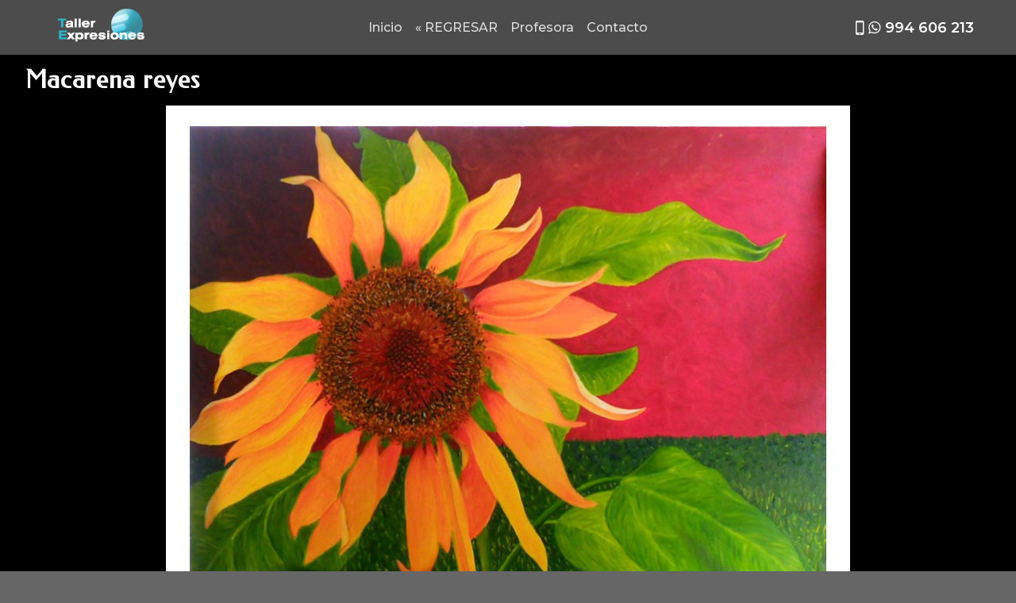

--- FILE ---
content_type: text/html
request_url: https://www.expresiones.cl/macarena/
body_size: 2671
content:
<!DOCTYPE html>
<html lang="es">
<head>
<meta charset="UTF-8" />
<title>Clases de pintura al óleo y al pastel. Macarena Reyes.</title>
<meta name="title" content="Clases de pintura al óleo y al pastel. Macarena Reyes." />
<meta name="description" content="Clases de pintura al óleo y pintura al pastel. Clases personalizadas en técnicas como grisalla, veladuras, dibujo, composici�n, uso de los aditivos, conservaci�n, cuidado y enmarcado... " />
<meta name="keywords" content="oleo, pastel, taller, clases de pintura, cursos, profesora, artes" />
<meta name="robots" content ="all" />
<meta name="revisit-after" content ="1 month" />
<meta name="theme-color" content="#000" />
<meta name="viewport" content="width=device-width, initial-scale=1" />

<link rel="shortcut icon" href="../archivos/gifes/iso-tipo.ico" />
<link rel="stylesheet" type="text/css" href="../archivos/paginas/styles-paginas.css" />

<script type="text/javascript" src="https://ajax.googleapis.com/ajax/libs/jquery/2.2.0/jquery.min.js"></script>
<script src="../archivos/paginas/documentos/responsiveslides.min.js"></script>
<script>
// You can also use "$(window).load(function() {"
$(function () {

  // Slideshow 3
  $("#slider3").responsiveSlides({
	manualControls: '#slider3-pager',
	maxwidth: 862
  });

});
</script>
</head>

<body>
<main>
<header><!-- #BeginLibraryItem "/Library/header.lbi" -->
<div class="logo">
    <a href="../index.htm"><img src="../archivos/gifes/logo-paginas.png"></a>
</div>
<div class="nav">
    <a href="../index.htm">Inicio</a>
    <a href="../paginas.htm">« REGRESAR</a>
    <a href="../profesora.htm">Profesora</a>
    <a href="../contacto.htm">Contacto</a>
</div>
<div class="fono">
    <span class="icon-mobile"><span class="icon-whatsapp">994 606 213</span></span>
</div><!-- #EndLibraryItem --></header>

<h1>Macarena reyes</h1>
<div id="wrapper">
<div id="propiedad">
    <ul class="rslides" id="slider3">
      <li><img src="galeria/1001.jpg" ></li>
      <li><img src="galeria/1002.jpg" ></li>
      <li><img src="galeria/1003.jpg" ></li>
      <li><img src="galeria/1004.jpg" ></li>
      <li><img src="galeria/1005.jpg" ></li>
      <li><img src="galeria/1006.jpg" ></li>
    </ul>
</div>
    <ul id="slider3-pager">
      <li><a href="#"><img src="galeria/01001.jpg" ></a></li>
      <li><a href="#"><img src="galeria/01002.jpg" ></a></li>
      <li><a href="#"><img src="galeria/01003.jpg" ></a></li>
      <li><a href="#"><img src="galeria/01004.jpg" ></a></li>
      <li><a href="#"><img src="galeria/01005.jpg" ></a></li>
      <li><a href="#"><img src="galeria/01006.jpg" ></a></li>
    </ul>
</div>

<!--main--></main>
</body>
</html>



--- FILE ---
content_type: text/css
request_url: https://www.expresiones.cl/archivos/paginas/styles-paginas.css
body_size: 7064
content:
@import url('https://fonts.googleapis.com/css2?family=Federo&family=Montserrat:ital,wght@0,100..900;1,100..900&display=swap');

@charset "utf-8";
* {
	-moz-box-sizing:border-box;
	-webkit-box-sizing:border-box;
	box-sizing:border-box;
	margin:0;
	padding:0;
}

Body {
	font-family: 'Montserrat', Verdana, Helvetica, sans-serif;
	font-weight:300;
	font-size: 15px;
	color: #000;
	line-height:1.5rem;
	margin:0px auto;
	scrollbar-base-color: #B9B093;
    background: #666;
}

main {
	background-color:#000;
	width:100%;
	max-width:1300px;
	padding-bottom:12px;
	margin: auto;
	border:# 8px dotted;
}

header {
	display: -webkit-flex;
	display: flex;
	-webkit-flex-flow: row wrap;
	flex-flow: row wrap;
	justify-content: space-around;
	align-items:center;
	margin-bottom:8px;
	border: #CC6600 px dotted;
	background-color:#4c4c4c;
	margin:auto;
	width:100%;
}

.logo {
	display: -webkit-flex;
	display: flex;
	justify-content: center;
	align-items: center;
	padding: 6px;
	width:20%;
	border: #CC6600 px dotted;
}

.nav {
	text-align:center;
	width:60%;
	border: #95d px dotted;
}

.fono {
	font-size:18px;
	font-weight:600;
	color:#fff;
	text-align:center;
	width:20%;
	border: #37e px dotted;
}

header .nav a {
	font-size:16px;
	font-weight:500;
	color:#ddd;
	padding: 0 6px;
	-webkit-transition: all .3s;
	transition: all .3s;
}

header a:hover {
	color:#fff;
	background-color:#000;
}

h1 {
	font-family: 'Federo', Arial, Helvetica, sans-serif;
	font-size:32px;
	color:#fff;
	line-height:2;
	text-indent:32px;
	letter-spacing:1px;
}

hr {
	width: 100%;
	border-top: 1px solid #2CB4C9;
	border-bottom: none;
	margin:18px auto;
}

img {
	max-width: 100%;
	height: auto;
}

a {
	text-decoration:none;
}

a:hover {
	color: #3AA6FF;
}

b {
	font-weight:600;
}

p {
	margin-bottom:6px;
	text-align:justify;
}

/*----------------------------------------------------------------*/

#paginas {
	display: -webkit-flex;
	display: flex;
	-webkit-flex-flow: row wrap;
	flex-flow: row wrap;
	justify-content: space-around;
	width:98%;
	max-width:1300px;
	padding-bottom:8px;
	margin: 24px auto 0;
}

.paginas {
	text-align:center;
	width:18.6%;
    margin: 0 .7% 16px;
}

.paginas img {
	width:100%;
}

.paginas a {
	font-size:15px;	
	font-weight:500;
	color: #e3e3e3;
	letter-spacing:1px;
	position: absolute;
	z-index:999;
	padding: 1px 8px;
	border:#e3e3e3 thin solid;
	margin:8px;
	background-color:rgba(50,50,50,.5);
}

.paginas a:hover {
	color: #fff;
	text-decoration:none;
	border:#C20EAF thin solid;
	background-color:#C20EAF;
}

/*---------------------------------------------------------ICONO------------------*/

@font-face {
  font-family: 'icon-expres';
  src: url('documentos/font/icon-expres.eot?25524844');
  src: url('documentos/font/icon-expres.eot?25524844#iefix') format('embedded-opentype'),
       url('documentos/font/icon-expres.woff2?25524844') format('woff2'),
       url('documentos/font/icon-expres.woff?25524844') format('woff'),
       url('documentos/font/icon-expres.ttf?25524844') format('truetype'),
       url('documentos/font/icon-expres.svg?25524844#icon-expres') format('svg');
  font-weight: normal;
  font-style: normal;
}
 
[class^="icon-"]:before, [class*=" icon-"]:before {
	font-family: "icon-expres";
	font-style: normal;
	font-weight: normal;
	padding-right:6px;
}
 
.icon-mail:before { content: '\e803'; }
.icon-mobile:before { content: '\e804'; }
.icon-whatsapp:before { content: '\f232'; }

/*---------------*************************** rese�a *************************-------------------*/

.describe {
	display: -webkit-flex;
	display: flex;
	-webkit-flex-flow: row wrap;
	flex-flow: row wrap;
	justify-content: space-around;
	align-items: center;
	width:96%;
	max-width:900px;
	border: # 4px dashed;
	margin: 12px auto;
}

.sufoto {
	text-align:center;
	width:25%;
	border-radius: 6px;
	border:#2CB4C9 2px solid;
	padding:6px;
}

.sutexto {
	width:70%;
	border:# 4px dotted;
}

.sutexto p {
	color:#fff;
	line-height:1.1;
}


/*---------------------------------------------*/

#propiedad {
	width:100%;
	max-width:862px;
	height:auto;
	background-color:#fff;
	padding:10px;
	margin: 0 auto;
	display:block;
}

#propiedad li {
	line-height:1;
}

#wrapper {
	width:100%;
	max-width:862px;
	height: auto;
	display:table;
	margin:auto;
}

.rslides {
	position: relative;
	list-style: none;
	overflow: hidden;
	width: 100%;
	height:100%;
	padding: 0;
	margin: 0;
}

.rslides img {
	display: block;
	height: auto;
	float: left;
	width: 100%;W
}

#slider3 {
	margin: 0 auto;
}

.rslides_tabs {
	padding: 0;
	list-style: none;
	margin: 0 auto;
	width: 100%;
	max-width: 862px;
	padding: 10px 0;
	border-bottom:#666 thin solid;
	text-align: center;
}

.rslides_tabs li {
	line-height:1;
	display: inline;
	float: none;
	margin: 4px;
	display: inline-block;
}

#slider3-pager a {
	margin: 4px;
	display: inline-block;
}

#slider3-pager img {
  float: left;
}

#slider3-pager .rslides_here a {
  background: transparent;
  box-shadow: 0 0 0 8px #FF6651;
}

#slider3-pager a {
	padding: 0;
}

.rslides li {
	-webkit-backface-visibility: hidden;
	position: absolute;
	display: none;
	width: 100%;
	left: 0;
	top: 0;
}

.rslides li:first-child {
	position: relative;
	display: block;
	float: left;
}

.rslides {
	margin: 0 auto;
}
/*----------------**************************************---------------------FOOTER-----------*/

footer {
	width:100%;
	border-top: #fff 4px double;
	background-color:#666;
	text-align:center;
	margin-top:18px;
	margin-bottom:0;

}

footer span {
	font-size:20px;
	color:#fff;
	padding: 5px;
}

footer a {
	font-size:18px;
	font-family: 'Athiti', Verdana, Helvetica, sans-serif;
	font-weight:500;
	color:#fff;
	line-height:2;
	padding: 8px 4px;
}

footer a:hover {
	color:#fc3;
}

@media only screen and (max-width: 660px) {

Body {
	font-size:0.9rem;
	font-weight:400
	margin:6px 0;
	margin-bottom:0;
}

h1 {
	font-size:1.5rem;
	text-align:center;
	line-height:1;
	width:100%;
	margin: 0;
	text-indent:0;
}

h2 {
	font-size:1.3rem;
	text-indent:18px;
}

h3 {
	font-size: 1.1rem;
	letter-spacing:0;
	text-indent:0;
}

.destaca { 

	background-color: #FCFCFC;
	background: linear-gradient(#FFF, #e6e6e6);
	width:100%;
	border-radius:0;
	box-shadow: 2px 2px 6px #999;
	padding:8px;
	margin:6px 0;
}

.newspaper {
	-webkit-column-count: 1; /* Chrome, Safari, Opera */
	-moz-column-count: 1; /* Firefox */
	column-count: 1;
	text-align:left;
}

#propiedad {
	width:100%;
	height:auto;
	border:none;
	border-bottom:#BFE5EB thin solid;
	border-top:#BFE5EB thin solid;
	margin:8px auto;
}
/*-------------------------------------FOOTER-----------*/

footer {
	width:100%;

}

footer span {
	font-size:1.1rem;
	color:#fff;
	padding: 5px;
}

footer a {
	font-size:1.1rem;
	font-family: 'Athiti', Verdana, Helvetica, sans-serif;
	font-weight:500;
	color:#fff;
	padding: 8px 4px;
}

footer a:hover {
	color:#fc3;
}


.navegacion { border-radius:0;
}

.navegacion ul li {
	line-height:1.4;
	padding:3px;
	margin:0;
}

.navegacion a, .actual {
	font-size:0.9rem;
}

.navegacion .icon-facebook {
	font-size:1.4rem;
}

}

